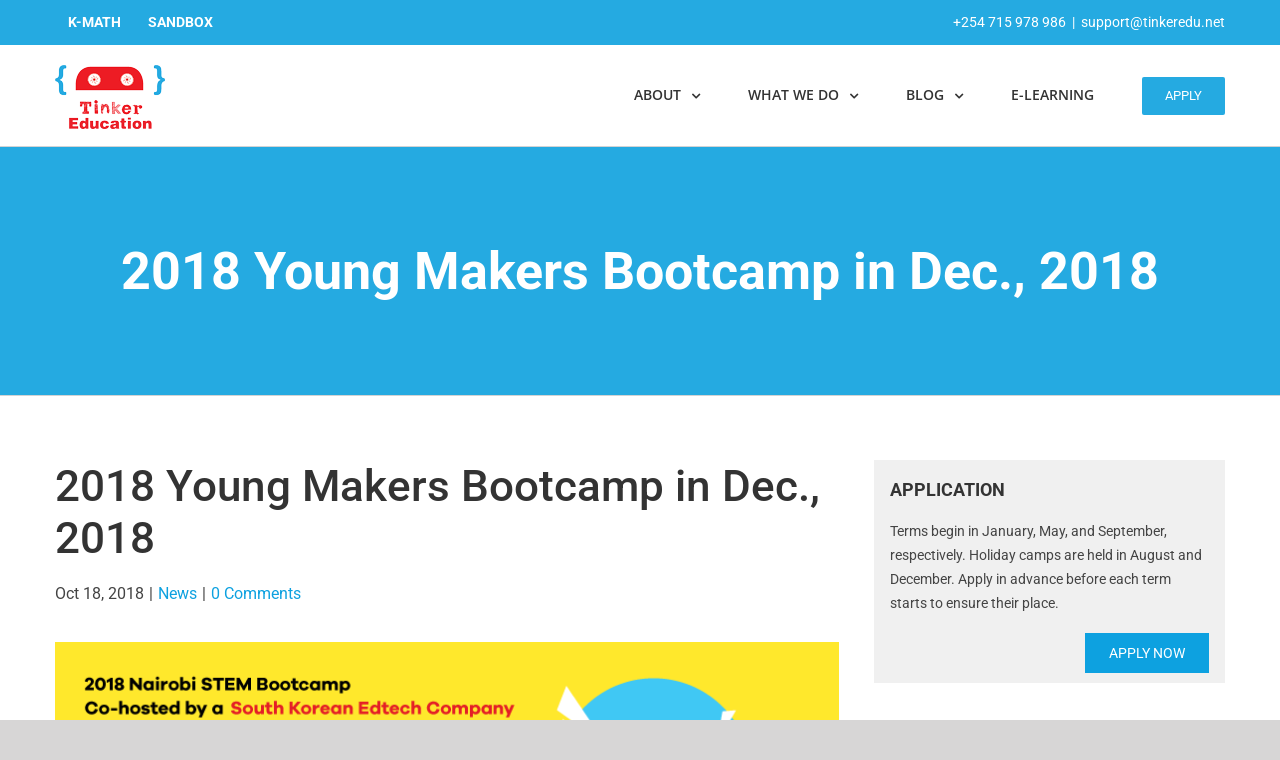

--- FILE ---
content_type: text/html; charset=utf-8
request_url: http://www.tinkeredu.net/2018-nairobi-stem-bootcamp-young-makers-camp-in-december-2018/
body_size: 12631
content:
<!DOCTYPE html>
<html class="" lang="en-US" prefix="og: http://ogp.me/ns# fb: http://ogp.me/ns/fb#">
<head>
	<meta http-equiv="X-UA-Compatible" content="IE=edge"/>
	<meta http-equiv="Content-Type" content="text/html; charset=utf-8"/>
	<meta name="viewport" content="width=device-width, initial-scale=1"/>
	<title>2018 Young Makers Bootcamp in Dec., 2018 &#8211; Tinker Education</title>
<link rel='dns-prefetch' href='//s.w.org'/>
<link rel="alternate" type="application/rss+xml" title="Tinker Education &raquo; Feed" href="http://www.tinkeredu.net/feed/"/>
<link rel="alternate" type="application/rss+xml" title="Tinker Education &raquo; Comments Feed" href="http://www.tinkeredu.net/comments/feed/"/>
					<link rel="shortcut icon" href="http://www.tinkeredu.net/wp-content/uploads/2018/07/favicon.png" type="image/x-icon"/>
		
		
		
		
				<link rel="alternate" type="application/rss+xml" title="Tinker Education &raquo; 2018 Young Makers Bootcamp in Dec., 2018 Comments Feed" href="http://www.tinkeredu.net/2018-nairobi-stem-bootcamp-young-makers-camp-in-december-2018/feed/"/>

		<meta property="og:title" content="2018 Young Makers Bootcamp in Dec., 2018"/>
		<meta property="og:type" content="article"/>
		<meta property="og:url" content="http://www.tinkeredu.net/2018-nairobi-stem-bootcamp-young-makers-camp-in-december-2018/"/>
		<meta property="og:site_name" content="Tinker Education"/>
		<meta property="og:description" content="2018 Nairobi STEM Bootcamp: Young Makers Camp
The Young Makers Bootcamp is co-hosted by Tinker Education and its HQ, the South Korean edTech company (EMCAST) for the best-ever STEM camp in Kenya.

Do you have children aged from 5 to 17 years old?
Do you want to develop your child’s STEM competencies during holidays?

Pick the Date"/>

									<meta property="og:image" content="http://www.tinkeredu.net/wp-content/uploads/2018/10/tinker_thumnail.png"/>
									<script type="text/javascript">window._wpemojiSettings={"baseUrl":"https:\/\/s.w.org\/images\/core\/emoji\/13.0.1\/72x72\/","ext":".png","svgUrl":"https:\/\/s.w.org\/images\/core\/emoji\/13.0.1\/svg\/","svgExt":".svg","source":{"concatemoji":"http:\/\/www.tinkeredu.net\/wp-includes\/js\/wp-emoji-release.min.js?ver=5.6.16"}};!function(e,a,t){var n,r,o,i=a.createElement("canvas"),p=i.getContext&&i.getContext("2d");function s(e,t){var a=String.fromCharCode;p.clearRect(0,0,i.width,i.height),p.fillText(a.apply(this,e),0,0);e=i.toDataURL();return p.clearRect(0,0,i.width,i.height),p.fillText(a.apply(this,t),0,0),e===i.toDataURL()}function c(e){var t=a.createElement("script");t.src=e,t.defer=t.type="text/javascript",a.getElementsByTagName("head")[0].appendChild(t)}for(o=Array("flag","emoji"),t.supports={everything:!0,everythingExceptFlag:!0},r=0;r<o.length;r++)t.supports[o[r]]=function(e){if(!p||!p.fillText)return!1;switch(p.textBaseline="top",p.font="600 32px Arial",e){case"flag":return s([127987,65039,8205,9895,65039],[127987,65039,8203,9895,65039])?!1:!s([55356,56826,55356,56819],[55356,56826,8203,55356,56819])&&!s([55356,57332,56128,56423,56128,56418,56128,56421,56128,56430,56128,56423,56128,56447],[55356,57332,8203,56128,56423,8203,56128,56418,8203,56128,56421,8203,56128,56430,8203,56128,56423,8203,56128,56447]);case"emoji":return!s([55357,56424,8205,55356,57212],[55357,56424,8203,55356,57212])}return!1}(o[r]),t.supports.everything=t.supports.everything&&t.supports[o[r]],"flag"!==o[r]&&(t.supports.everythingExceptFlag=t.supports.everythingExceptFlag&&t.supports[o[r]]);t.supports.everythingExceptFlag=t.supports.everythingExceptFlag&&!t.supports.flag,t.DOMReady=!1,t.readyCallback=function(){t.DOMReady=!0},t.supports.everything||(n=function(){t.readyCallback()},a.addEventListener?(a.addEventListener("DOMContentLoaded",n,!1),e.addEventListener("load",n,!1)):(e.attachEvent("onload",n),a.attachEvent("onreadystatechange",function(){"complete"===a.readyState&&t.readyCallback()})),(n=t.source||{}).concatemoji?c(n.concatemoji):n.wpemoji&&n.twemoji&&(c(n.twemoji),c(n.wpemoji)))}(window,document,window._wpemojiSettings);</script>
		<style type="text/css">img.wp-smiley,img.emoji{display:inline!important;border:none!important;box-shadow:none!important;height:1em!important;width:1em!important;margin:0 .07em!important;vertical-align:-.1em!important;background:none!important;padding:0!important}</style>
	<link rel='stylesheet' id='wp-block-library-css' href='http://www.tinkeredu.net/wp-includes/css/dist/block-library/style.min.css?ver=5.6.16' type='text/css' media='all'/>
<link rel='stylesheet' id='contact-form-7-css' href='http://www.tinkeredu.net/wp-content/plugins/contact-form-7/includes/css/styles.css?ver=5.3.2' type='text/css' media='all'/>
<link rel='stylesheet' id='rs-plugin-settings-css' href='http://www.tinkeredu.net/wp-content/plugins/revslider/public/assets/css/settings.css?ver=5.4.8' type='text/css' media='all'/>
<style id='rs-plugin-settings-inline-css' type='text/css'>
#rs-demo-id {}
</style>
<link rel='stylesheet' id='avada-stylesheet-css' href='http://www.tinkeredu.net/wp-content/themes/Avada/assets/css/style.min.css?ver=5.5.2' type='text/css' media='all'/>
<link rel='stylesheet' id='child-style-css' href='http://www.tinkeredu.net/wp-content/themes/Avada-Child-Theme/style.css?ver=5.6.16' type='text/css' media='all'/>
<!--[if lte IE 9]>
<link rel='stylesheet' id='avada-IE-fontawesome-css'  href='http://www.tinkeredu.net/wp-content/themes/Avada/includes/lib/assets/fonts/fontawesome/font-awesome.min.css?ver=5.5.2' type='text/css' media='all' />
<![endif]-->
<!--[if IE]>
<link rel='stylesheet' id='avada-IE-css'  href='http://www.tinkeredu.net/wp-content/themes/Avada/assets/css/ie.min.css?ver=5.5.2' type='text/css' media='all' />
<![endif]-->
<link rel='stylesheet' id='fusion-dynamic-css-css' href='http://www.tinkeredu.net/wp-content/uploads/fusion-styles/fusion-9817.min.css?timestamp=1767585066&#038;ver=5.6.16' type='text/css' media='all'/>
<script type='text/javascript' src='http://www.tinkeredu.net/wp-includes/js/jquery/jquery.min.js?ver=3.5.1' id='jquery-core-js'></script>
<script type='text/javascript' src='http://www.tinkeredu.net/wp-includes/js/jquery/jquery-migrate.min.js?ver=3.3.2' id='jquery-migrate-js'></script>
<script type='text/javascript' src='http://www.tinkeredu.net/wp-content/plugins/revslider/public/assets/js/jquery.themepunch.tools.min.js?ver=5.4.8' id='tp-tools-js'></script>
<script type='text/javascript' src='http://www.tinkeredu.net/wp-content/plugins/revslider/public/assets/js/jquery.themepunch.revolution.min.js?ver=5.4.8' id='revmin-js'></script>
<link rel="https://api.w.org/" href="http://www.tinkeredu.net/wp-json/"/><link rel="alternate" type="application/json" href="http://www.tinkeredu.net/wp-json/wp/v2/posts/9817"/><link rel="EditURI" type="application/rsd+xml" title="RSD" href="http://www.tinkeredu.net/xmlrpc.php?rsd"/>
<link rel="wlwmanifest" type="application/wlwmanifest+xml" href="http://www.tinkeredu.net/wp-includes/wlwmanifest.xml"/> 
<meta name="generator" content="WordPress 5.6.16"/>
<link rel="canonical" href="http://www.tinkeredu.net/2018-nairobi-stem-bootcamp-young-makers-camp-in-december-2018/"/>
<link rel='shortlink' href='http://www.tinkeredu.net/?p=9817'/>
<link rel="alternate" type="application/json+oembed" href="http://www.tinkeredu.net/wp-json/oembed/1.0/embed?url=http%3A%2F%2Fwww.tinkeredu.net%2F2018-nairobi-stem-bootcamp-young-makers-camp-in-december-2018%2F"/>
<link rel="alternate" type="text/xml+oembed" href="http://www.tinkeredu.net/wp-json/oembed/1.0/embed?url=http%3A%2F%2Fwww.tinkeredu.net%2F2018-nairobi-stem-bootcamp-young-makers-camp-in-december-2018%2F&#038;format=xml"/>
<meta name="generator" content="Powered by Slider Revolution 5.4.8 - responsive, Mobile-Friendly Slider Plugin for WordPress with comfortable drag and drop interface."/>
		<script type="text/javascript">function setREVStartSize(e){try{e.c=jQuery(e.c);var i=jQuery(window).width(),t=9999,r=0,n=0,l=0,f=0,s=0,h=0;if(e.responsiveLevels&&(jQuery.each(e.responsiveLevels,function(e,f){f>i&&(t=r=f,l=e),i>f&&f>r&&(r=f,n=e)}),t>r&&(l=n)),f=e.gridheight[l]||e.gridheight[0]||e.gridheight,s=e.gridwidth[l]||e.gridwidth[0]||e.gridwidth,h=i/s,h=h>1?1:h,f=Math.round(h*f),"fullscreen"==e.sliderLayout){var u=(e.c.width(),jQuery(window).height());if(void 0!=e.fullScreenOffsetContainer){var c=e.fullScreenOffsetContainer.split(",");if(c)jQuery.each(c,function(e,i){u=jQuery(i).length>0?u-jQuery(i).outerHeight(!0):u}),e.fullScreenOffset.split("%").length>1&&void 0!=e.fullScreenOffset&&e.fullScreenOffset.length>0?u-=jQuery(window).height()*parseInt(e.fullScreenOffset,0)/100:void 0!=e.fullScreenOffset&&e.fullScreenOffset.length>0&&(u-=parseInt(e.fullScreenOffset,0))}f=u}else void 0!=e.minHeight&&f<e.minHeight&&(f=e.minHeight);e.c.closest(".rev_slider_wrapper").css({height:f})}catch(d){console.log("Failure at Presize of Slider:"+d)}};</script>

		
	<script type="text/javascript">var doc=document.documentElement;doc.setAttribute('data-useragent',navigator.userAgent);</script>

	<!-- Global site tag (gtag.js) - Google Analytics -->
<script async src="https://www.googletagmanager.com/gtag/js?id=UA-162547494-1"></script>
<script>window.dataLayer=window.dataLayer||[];function gtag(){dataLayer.push(arguments);}
gtag('js',new Date());gtag('config','UA-162547494-1');</script>	
	<!-- Google Tag Manager -->
<script>(function(w,d,s,l,i){w[l]=w[l]||[];w[l].push({'gtm.start':new Date().getTime(),event:'gtm.js'});var f=d.getElementsByTagName(s)[0],j=d.createElement(s),dl=l!='dataLayer'?'&l='+l:'';j.async=true;j.src='https://www.googletagmanager.com/gtm.js?id='+i+dl;f.parentNode.insertBefore(j,f);})(window,document,'script','dataLayer','GTM-W9H7ZQR');</script>
<!-- End Google Tag Manager -->
	
</head>

<body class="post-template-default single single-post postid-9817 single-format-standard fusion-image-hovers fusion-body ltr fusion-sticky-header no-tablet-sticky-header no-mobile-sticky-header no-mobile-slidingbar no-mobile-totop mobile-logo-pos-left layout-wide-mode has-sidebar fusion-top-header menu-text-align-center mobile-menu-design-modern fusion-show-pagination-text fusion-header-layout-v3 avada-responsive avada-footer-fx-none fusion-search-form-classic fusion-avatar-square">
	
	<!-- Google Tag Manager (noscript) -->
<noscript><iframe src="https://www.googletagmanager.com/ns.html?id=GTM-W9H7ZQR" height="0" width="0" style="display:none;visibility:hidden"></iframe></noscript>
<!-- End Google Tag Manager (noscript) -->
		
	<a class="skip-link screen-reader-text" href="#content">Skip to content</a>
				<div id="wrapper" class="">
		<div id="home" style="position:relative;top:-1px;"></div>
		
			<header class="fusion-header-wrapper">
				<div class="fusion-header-v3 fusion-logo-left fusion-sticky-menu- fusion-sticky-logo- fusion-mobile-logo-1  fusion-mobile-menu-design-modern">
					
<div class="fusion-secondary-header">
	<div class="fusion-row">
					<div class="fusion-alignleft">
				<nav class="fusion-secondary-menu" role="navigation" aria-label="Secondary Menu"><ul role="menubar" id="menu-top-menu" class="menu"><li role="menuitem" id="menu-item-8" class="menu-item menu-item-type-custom menu-item-object-custom menu-item-8"><a target="_blank" rel="noopener noreferrer" href="http://kmath.tinkeredu.net/" class="fusion-bar-highlight"><span class="menu-text">K-MATH</span></a></li><li role="menuitem" id="menu-item-9" class="menu-item menu-item-type-custom menu-item-object-custom menu-item-9"><a href="#" class="fusion-bar-highlight"><span class="menu-text">SANDBOX</span></a></li><li role="menuitem" id="menu-item-9015" class="mobileonly btn-white menu-item menu-item-type-custom menu-item-object-custom menu-item-9015" data-classes="mobileonly"><a href="https://docs.google.com/forms/d/1RNqj322Xg6cTV7iG5XlfPumLUlGTu_8EteOOcamXi30/edit" class="fusion-bar-highlight"><span class="menu-text">APPLY</span></a></li></ul></nav><nav class="fusion-mobile-nav-holder fusion-mobile-menu-text-align-left"></nav>			</div>
							<div class="fusion-alignright">
				<div class="fusion-contact-info">+254 715 978 986<span class="fusion-header-separator">|</span><a href="mailto:&#115;&#117;p&#112;&#111;&#114;t&#64;&#116;in&#107;eredu.net">&#115;&#117;p&#112;&#111;&#114;t&#64;&#116;in&#107;eredu.net</a></div>			</div>
			</div>
</div>
<div class="fusion-header-sticky-height"></div>
<div class="fusion-header">
	<div class="fusion-row">
					<div class="fusion-logo" data-margin-top="20px" data-margin-bottom="16px" data-margin-left="0px" data-margin-right="0px">
			<a class="fusion-logo-link" href="http://www.tinkeredu.net/">

						<!-- standard logo -->
			<img src="http://www.tinkeredu.net/wp-content/uploads/2018/06/tinker_logo_final-1-1.png" srcset="http://www.tinkeredu.net/wp-content/uploads/2018/06/tinker_logo_final-1-1.png 1x" width="110" height="64" alt="Tinker Education Logo" retina_logo_url="" class="fusion-standard-logo"/>

							<!-- mobile logo -->
				<img src="http://www.tinkeredu.net/wp-content/uploads/2018/06/tinker_small-1.png" srcset="http://www.tinkeredu.net/wp-content/uploads/2018/06/tinker_small-1.png 1x" width="89" height="52" alt="Tinker Education Logo" retina_logo_url="" class="fusion-mobile-logo"/>
			
					</a>
		</div>		<nav class="fusion-main-menu" aria-label="Main Menu"><ul role="menubar" id="menu-main-nav" class="fusion-menu"><li role="menuitem" id="menu-item-99" class="menu-item menu-item-type-post_type menu-item-object-page menu-item-has-children menu-item-99 fusion-dropdown-menu"><a href="http://www.tinkeredu.net/about/who-we-are/" class="fusion-bar-highlight"><span class="menu-text">ABOUT</span> <span class="fusion-caret"><i class="fusion-dropdown-indicator"></i></span></a><ul role="menu" class="sub-menu"><li role="menuitem" id="menu-item-98" class="menu-item menu-item-type-post_type menu-item-object-page menu-item-98 fusion-dropdown-submenu"><a href="http://www.tinkeredu.net/about/who-we-are/" class="fusion-bar-highlight"><span>Who We Are</span></a></li><li role="menuitem" id="menu-item-106" class="menu-item menu-item-type-post_type menu-item-object-page menu-item-106 fusion-dropdown-submenu"><a href="http://www.tinkeredu.net/about/our-team/" class="fusion-bar-highlight"><span>Our Team</span></a></li><li role="menuitem" id="menu-item-103" class="menu-item menu-item-type-post_type menu-item-object-page menu-item-103 fusion-dropdown-submenu"><a href="http://www.tinkeredu.net/about/contact-us/" class="fusion-bar-highlight"><span>Contact Us</span></a></li><li role="menuitem" id="menu-item-104" class="menu-item menu-item-type-post_type menu-item-object-page menu-item-104 fusion-dropdown-submenu"><a href="http://www.tinkeredu.net/about/faqs/" class="fusion-bar-highlight"><span>FAQs</span></a></li></ul></li><li role="menuitem" id="menu-item-9032" class="menu-item menu-item-type-post_type menu-item-object-page menu-item-has-children menu-item-9032 fusion-dropdown-menu"><a href="http://www.tinkeredu.net/what-we-do/core-value/" class="fusion-bar-highlight"><span class="menu-text">WHAT WE DO</span> <span class="fusion-caret"><i class="fusion-dropdown-indicator"></i></span></a><ul role="menu" class="sub-menu"><li role="menuitem" id="menu-item-9033" class="menu-item menu-item-type-post_type menu-item-object-page menu-item-9033 fusion-dropdown-submenu"><a href="http://www.tinkeredu.net/what-we-do/core-value/" class="fusion-bar-highlight"><span>Core Value</span></a></li><li role="menuitem" id="menu-item-9034" class="menu-item menu-item-type-post_type menu-item-object-page menu-item-9034 fusion-dropdown-submenu"><a href="http://www.tinkeredu.net/what-we-do/learning-path/" class="fusion-bar-highlight"><span>Learning Path</span></a></li><li role="menuitem" id="menu-item-110" class="menu-item menu-item-type-post_type menu-item-object-page menu-item-110 fusion-dropdown-submenu"><a href="http://www.tinkeredu.net/what-we-do/personalized-learning/" class="fusion-bar-highlight"><span>Personalized Learning</span></a></li><li role="menuitem" id="menu-item-8675" class="menu-item menu-item-type-post_type menu-item-object-page menu-item-8675 fusion-dropdown-submenu"><a href="http://www.tinkeredu.net/what-we-do/class-schedule/" class="fusion-bar-highlight"><span>Class Schedule</span></a></li></ul></li><li role="menuitem" id="menu-item-8906" class="menu-item menu-item-type-taxonomy menu-item-object-category menu-item-has-children menu-item-8906 fusion-dropdown-menu"><a href="http://www.tinkeredu.net/category/tinker-stories/" class="fusion-bar-highlight"><span class="menu-text">Blog</span> <span class="fusion-caret"><i class="fusion-dropdown-indicator"></i></span></a><ul role="menu" class="sub-menu"><li role="menuitem" id="menu-item-9151" class="menu-item menu-item-type-post_type menu-item-object-page menu-item-9151 fusion-dropdown-submenu"><a href="http://www.tinkeredu.net/blog/tinker-stories/" class="fusion-bar-highlight"><span>Tinker Stories</span></a></li><li role="menuitem" id="menu-item-9150" class="menu-item menu-item-type-post_type menu-item-object-page menu-item-9150 fusion-dropdown-submenu"><a href="http://www.tinkeredu.net/blog/news/" class="fusion-bar-highlight"><span>News &#038; Media</span></a></li></ul></li><li role="menuitem" id="menu-item-8406" class="menu-item menu-item-type-custom menu-item-object-custom menu-item-8406"><a target="_blank" rel="noopener noreferrer" href="http://clp.tinkeredu.net/" class="fusion-bar-highlight"><span class="menu-text">E-LEARNING</span></a></li><li role="menuitem" id="menu-item-7" class="menu-item menu-item-type-custom menu-item-object-custom menu-item-7 fusion-menu-item-button"><a target="_blank" rel="noopener noreferrer" href="https://docs.google.com/forms/d/1RNqj322Xg6cTV7iG5XlfPumLUlGTu_8EteOOcamXi30/edit" class="fusion-bar-highlight"><span class="menu-text fusion-button button-default button-medium">APPLY</span></a></li></ul></nav>		<div class="fusion-mobile-menu-icons">
							<a href="#" class="fusion-icon fusion-icon-bars" aria-label="Toggle mobile menu"></a>
		
		
		
			</div>

<nav class="fusion-mobile-nav-holder fusion-mobile-menu-text-align-left"></nav>

			</div>
</div>
				</div>
				<div class="fusion-clearfix"></div>
			</header>
					
		
		<div id="sliders-container">
					</div>
				
		
					<div class="fusion-page-title-bar fusion-page-title-bar-none fusion-page-title-bar-center">
	<div class="fusion-page-title-row">
		<div class="fusion-page-title-wrapper">
			<div class="fusion-page-title-captions">

																			<h1 class="entry-title">2018 Young Makers Bootcamp in Dec., 2018</h1>

									
													
			</div>

			
		</div>
	</div>
</div>
		
		
						<main id="main" role="main" class="clearfix " style="">
			<div class="fusion-row" style="">

<section id="content" style="float: left;">
		
					<article id="post-9817" class="post post-9817 type-post status-publish format-standard has-post-thumbnail hentry category-news">
															<div class="fusion-post-title-meta-wrap">
												<h2 class="entry-title fusion-post-title">2018 Young Makers Bootcamp in Dec., 2018</h2>									<div class="fusion-meta-info"><div class="fusion-meta-info-wrapper">
	
			<span class="vcard rich-snippet-hidden">
			<span class="fn">
				<a href="http://www.tinkeredu.net/author/emcast/" title="Posts by emcast" rel="author">emcast</a>			</span>
		</span>
	
	

	
	
			<span class="updated rich-snippet-hidden">
			2018-10-19T10:51:24+09:00		</span>
	
<span>Oct 18, 2018</span><span class="fusion-inline-sep">|</span><a href="http://www.tinkeredu.net/category/news/" rel="category tag">News</a><span class="fusion-inline-sep">|</span><span class="fusion-comments"><a href="http://www.tinkeredu.net/2018-nairobi-stem-bootcamp-young-makers-camp-in-december-2018/#respond">0 Comments</a></span></div></div>					</div>
							
																													<div class="fusion-flexslider flexslider fusion-flexslider-loading post-slideshow fusion-post-slideshow">
							<ul class="slides">
																																												<li>
																							<a href="http://www.tinkeredu.net/wp-content/uploads/2018/10/tinker_thumnail.png" data-rel="iLightbox[gallery9817]" title="" data-title="tinker_thumnail" data-caption="" aria-label="tinker_thumnail">
													<span class="screen-reader-text">View Larger Image</span>
													<img width="788" height="522" src="http://www.tinkeredu.net/wp-content/uploads/2018/10/tinker_thumnail.png" class="attachment-full size-full wp-post-image" alt="" loading="lazy" srcset="http://www.tinkeredu.net/wp-content/uploads/2018/10/tinker_thumnail-200x132.png 200w, http://www.tinkeredu.net/wp-content/uploads/2018/10/tinker_thumnail-400x265.png 400w, http://www.tinkeredu.net/wp-content/uploads/2018/10/tinker_thumnail-600x397.png 600w, http://www.tinkeredu.net/wp-content/uploads/2018/10/tinker_thumnail.png 788w" sizes="(max-width: 800px) 100vw, 788px"/>												</a>
																					</li>
																																																																																																																																																																																				</ul>
						</div>
																		
						<div class="post-content">
				<h3><span style="color: #0000ff;"><strong>2018 Nairobi STEM Bootcamp</strong><strong>: Young Makers Camp</strong></span></h3>
<p><strong>The Young Makers Bootcamp is co-hosted by Tinker Education and its HQ, the South Korean edTech company (EMCAST) for the best-ever STEM camp in Kenya.</strong></p>
<p>Do you have children aged from 5 to 17 years old?<br/>
Do you want to develop your child’s STEM competencies during holidays?</p>
<p><strong>Pick the Date &amp; Register Now!!</strong><br/>
<strong>(1st) 3-7 December, 2018</strong><br/>
or<strong> (2nd) 10-14 December, 2018</strong></p>
<p>Register either at <a href="https://goo.gl/forms/aZDwCCYDdhnTBYKL2?fbclid=IwAR3eUngNwevnt8J41SS5v9ZrgcYHFhS_zdGH_1i6msfFGtIIeGTMXTVDJl4" target="_blank" rel="noopener nofollow" data-ft="{&quot;tn&quot;:&quot;-U&quot;}" data-lynx-mode="async" data-lynx-uri="https://l.facebook.com/l.php?u=https%3A%2F%2Fgoo.gl%2Fforms%2FaZDwCCYDdhnTBYKL2%3Ffbclid%3DIwAR3eUngNwevnt8J41SS5v9ZrgcYHFhS_zdGH_1i6msfFGtIIeGTMXTVDJl4&amp;h=[base64]">https://goo.gl/forms/aZDwCCYDdhnTBYKL2,</a><br/>
or <strong>click &#8216;<span style="color: #3366ff;">Apply</span>&#8216; on the top of this page</strong>.</p>
<p>Inquire at support@tinkeredu.net or 0715 978 986.</p>
<p><em>**10% deposit is required to secure your seat! </em></p>
<p>&nbsp;</p>
<p><img loading="lazy" class="alignnone wp-image-9819 size-1200" src="http://www.tinkeredu.net/wp-content/uploads/2018/10/로봇캠프포스터_web-1200x1699.jpg" alt="" width="1200" height="1699" srcset="http://www.tinkeredu.net/wp-content/uploads/2018/10/로봇캠프포스터_web-200x283.jpg 200w, http://www.tinkeredu.net/wp-content/uploads/2018/10/로봇캠프포스터_web-212x300.jpg 212w, http://www.tinkeredu.net/wp-content/uploads/2018/10/로봇캠프포스터_web-400x566.jpg 400w, http://www.tinkeredu.net/wp-content/uploads/2018/10/로봇캠프포스터_web-600x850.jpg 600w, http://www.tinkeredu.net/wp-content/uploads/2018/10/로봇캠프포스터_web-723x1024.jpg 723w, http://www.tinkeredu.net/wp-content/uploads/2018/10/로봇캠프포스터_web-768x1087.jpg 768w, http://www.tinkeredu.net/wp-content/uploads/2018/10/로봇캠프포스터_web-800x1133.jpg 800w, http://www.tinkeredu.net/wp-content/uploads/2018/10/로봇캠프포스터_web-1200x1699.jpg 1200w" sizes="(max-width: 1200px) 100vw, 1200px"/></p>
							</div>

																<div class="fusion-sharing-box fusion-single-sharing-box share-box">
		<h4></h4>
		<div class="fusion-social-networks"><div class="fusion-social-networks-wrapper"><a class="fusion-social-network-icon fusion-tooltip fusion-facebook fusion-icon-facebook" style="color:#bebdbd;" href="https://www.facebook.com/sharer.php?u=http%3A%2F%2Fwww.tinkeredu.net%2F2018-nairobi-stem-bootcamp-young-makers-camp-in-december-2018%2F&amp;t=2018%20Young%20Makers%20Bootcamp%20in%20Dec.%2C%202018" target="_blank" data-placement="top" data-title="Facebook" data-toggle="tooltip" title="Facebook"><span class="screen-reader-text">Facebook</span></a><a class="fusion-social-network-icon fusion-tooltip fusion-twitter fusion-icon-twitter" style="color:#bebdbd;" href="https://twitter.com/share?text=2018%20Young%20Makers%20Bootcamp%20in%20Dec.%2C%202018&amp;url=http%3A%2F%2Fwww.tinkeredu.net%2F2018-nairobi-stem-bootcamp-young-makers-camp-in-december-2018%2F" target="_blank" rel="noopener noreferrer" data-placement="top" data-title="Twitter" data-toggle="tooltip" title="Twitter"><span class="screen-reader-text">Twitter</span></a><a class="fusion-social-network-icon fusion-tooltip fusion-linkedin fusion-icon-linkedin" style="color:#bebdbd;" href="https://www.linkedin.com/shareArticle?mini=true&amp;url=http://www.tinkeredu.net/2018-nairobi-stem-bootcamp-young-makers-camp-in-december-2018/&amp;title=2018%20Young%20Makers%20Bootcamp%20in%20Dec.%2C%202018&amp;summary=2018%20Nairobi%20STEM%20Bootcamp%3A%20Young%20Makers%20Camp%0D%0AThe%20Young%20Makers%20Bootcamp%20is%20co-hosted%20by%20Tinker%20Education%20and%20its%20HQ%2C%20the%20South%20Korean%20edTech%20company%20%28EMCAST%29%20for%20the%20best-ever%20STEM%20camp%20in%20Kenya.%0D%0A%0D%0ADo%20you%20have%20children%20aged%20from%205%20to%2017%20years%20old%3F%0D%0ADo%20yo" target="_blank" rel="noopener noreferrer" data-placement="top" data-title="Linkedin" data-toggle="tooltip" title="Linkedin"><span class="screen-reader-text">Linkedin</span></a><a class="fusion-social-network-icon fusion-tooltip fusion-mail fusion-icon-mail fusion-last-social-icon" style="color:#bebdbd;" href="mailto:?subject=2018%20Young%20Makers%20Bootcamp%20in%20Dec.%2C%202018&amp;body=http://www.tinkeredu.net/2018-nairobi-stem-bootcamp-young-makers-camp-in-december-2018/" target="_self" rel="noopener noreferrer" data-placement="top" data-title="Email" data-toggle="tooltip" title="Email"><span class="screen-reader-text">Email</span></a><div class="fusion-clearfix"></div></div></div>	</div>
													
																		



	
		<div id="respond" class="comment-respond">
		<h3 id="reply-title" class="comment-reply-title">Leave A Comment <small><a rel="nofollow" id="cancel-comment-reply-link" href="/2018-nairobi-stem-bootcamp-young-makers-camp-in-december-2018/#respond" style="display:none;">Cancel reply</a></small></h3><form action="http://www.tinkeredu.net/wp-comments-post.php" method="post" id="commentform" class="comment-form"><div id="comment-textarea"><label class="screen-reader-text" for="comment">Comment</label><textarea name="comment" id="comment" cols="45" rows="8" aria-required="true" required="required" tabindex="0" class="textarea-comment" placeholder="Comment..."></textarea></div><div id="comment-input"><input id="author" name="author" type="text" value="" placeholder="Name (required)" size="30" aria-required='true' required='required' aria-label="Name"/>
<input id="email" name="email" type="email" value="" placeholder="Email (required)" size="30" aria-required='true' required='required' aria-label="Email"/>
<input id="url" name="url" type="url" value="" placeholder="Website" size="30" aria-label="URL"/></div>
<p class="comment-form-cookies-consent"><input id="wp-comment-cookies-consent" name="wp-comment-cookies-consent" type="checkbox" value="yes"/><label for="wp-comment-cookies-consent">Save my name, email, and website in this browser for the next time I comment.</label></p>
<p class="form-submit"><input name="submit" type="submit" id="comment-submit" class="fusion-button fusion-button-default fusion-button-default-size" value="Post Comment"/> <input type='hidden' name='comment_post_ID' value='9817' id='comment_post_ID'/>
<input type='hidden' name='comment_parent' id='comment_parent' value='0'/>
</p><input type="hidden" id="ak_js" name="ak_js" value="194"/><textarea name="ak_hp_textarea" cols="45" rows="8" maxlength="100" style="display: none !important;"></textarea></form>	</div><!-- #respond -->
	
													</article>
		</section>
<aside id="sidebar" role="complementary" class="sidebar fusion-widget-area fusion-content-widget-area fusion-sidebar-right fusion-blogsinglepost" style="float: right;">
											
					<div id="custom_html-3" class="widget_text widget widget_custom_html" style="padding: 16px;background-color: #f0f0f0;"><div class="heading"><h4 class="widget-title">APPLICATION</h4></div><div class="textwidget custom-html-widget"><p style="font-size:14px;margin-bottom:24px">
	Terms begin in January, May, and September, respectively. Holiday camps are held in August and December. Apply in advance before each term starts to ensure their place. 
</p>
<p style="text-align:right;margin:0;">
<a class="btn-sidebar" href="https://docs.google.com/forms/d/1RNqj322Xg6cTV7iG5XlfPumLUlGTu_8EteOOcamXi30/viewform?edit_requested=true" target="_blank" rel="noopener">APPLY NOW</a>
</p>
</div></div><div id="custom_html-4" class="widget_text widget widget_custom_html" style="padding: 16px;background-color: #f0f0f0;"><div class="heading"><h4 class="widget-title">SUBSCRIBE</h4></div><div class="textwidget custom-html-widget"><p style="font-size:14px; margin-bottom:24px">
Get regular updates and discover how the global education changes and be part of it with Tinker Education.
</p>
<p style="text-align:right;margin:0;">
<a class="btn-sidebar" href="http://tinkeredu.net/subscribe/" target="_blank" rel="noopener">SUBSCRIBE
</a>
</p></div></div>			</aside>
					
				</div>  <!-- fusion-row -->
			</main>  <!-- #main -->
			
			
			
										
				<div class="fusion-footer">
						
	<footer role="contentinfo" class="fusion-footer-widget-area fusion-widget-area">
		<div class="fusion-row">
			<div class="fusion-columns fusion-columns-4 fusion-widget-area">
				
																									<div class="fusion-column col-lg-3 col-md-3 col-sm-3">
							<section id="custom_html-2" class="widget_text fusion-footer-widget-column widget widget_custom_html"><div class="textwidget custom-html-widget"><p style="margin-bottom:24px; margin-top:0;">
<img src="http://tinkeredu.net/wp-content/uploads/2018/07/t_1.png">
</p>
<p>
	+254 715 978986
<br>
	<a href="mailto:support@tinkeredu.net">support@tinkeredu.net</a>
</p>
</div><div style="clear:both;"></div></section><section id="social_links-widget-2" class="fusion-footer-widget-column widget social_links">
		<div class="fusion-social-networks">

			<div class="fusion-social-networks-wrapper">
								
																																																							<a class="fusion-social-network-icon fusion-tooltip fusion-facebook fusion-icon-facebook" href="https://www.facebook.com/TinkerEducation/" data-placement="top" data-title="Facebook" data-toggle="tooltip" data-original-title="" title="Facebook" aria-label="Facebook" rel="" target="_self" style="font-size:16px;color:#bebdbd;"></a>
											
										
																																																							<a class="fusion-social-network-icon fusion-tooltip fusion-twitter fusion-icon-twitter" href="https://twitter.com/tinkereducation" data-placement="top" data-title="Twitter" data-toggle="tooltip" data-original-title="" title="Twitter" aria-label="Twitter" rel="" target="_self" style="font-size:16px;color:#bebdbd;"></a>
											
										
																																																							<a class="fusion-social-network-icon fusion-tooltip fusion-instagram fusion-icon-instagram" href="https://www.instagram.com/tinkereducation/" data-placement="top" data-title="Instagram" data-toggle="tooltip" data-original-title="" title="Instagram" aria-label="Instagram" rel="" target="_self" style="font-size:16px;color:#bebdbd;"></a>
											
										
				
			</div>
		</div>

		<div style="clear:both;"></div></section>																					</div>
																										<div class="fusion-column col-lg-3 col-md-3 col-sm-3">
							<section id="nav_menu-5" class="fusion-footer-widget-column widget widget_nav_menu"><div class="menu-mobile-footer-container"><ul id="menu-mobile-footer" class="menu"><li id="menu-item-9234" class="menu-item menu-item-type-post_type menu-item-object-page menu-item-9234"><a href="http://www.tinkeredu.net/about/who-we-are/">ABOUT</a></li>
<li id="menu-item-9235" class="menu-item menu-item-type-post_type menu-item-object-page menu-item-9235"><a href="http://www.tinkeredu.net/what-we-do/core-value/">WHAT WE DO</a></li>
<li id="menu-item-9236" class="menu-item menu-item-type-post_type menu-item-object-page menu-item-9236"><a href="http://www.tinkeredu.net/blog/tinker-stories/">BLOG</a></li>
</ul></div><div style="clear:both;"></div></section><section id="nav_menu-2" class="fusion-footer-widget-column widget widget_nav_menu"><h4 class="widget-title">About</h4><div class="menu-footer-menu-about-container"><ul id="menu-footer-menu-about" class="menu"><li id="menu-item-8522" class="menu-item menu-item-type-post_type menu-item-object-page menu-item-8522"><a href="http://www.tinkeredu.net/about/who-we-are/">Who We Are</a></li>
<li id="menu-item-8520" class="menu-item menu-item-type-post_type menu-item-object-page menu-item-8520"><a href="http://www.tinkeredu.net/about/our-team/">Our Team</a></li>
<li id="menu-item-8519" class="menu-item menu-item-type-post_type menu-item-object-page menu-item-8519"><a href="http://www.tinkeredu.net/about/contact-us/">Contact Us</a></li>
<li id="menu-item-8518" class="menu-item menu-item-type-post_type menu-item-object-page menu-item-8518"><a href="http://www.tinkeredu.net/about/faqs/">FAQs</a></li>
</ul></div><div style="clear:both;"></div></section>																					</div>
																										<div class="fusion-column col-lg-3 col-md-3 col-sm-3">
							<section id="nav_menu-3" class="fusion-footer-widget-column widget widget_nav_menu"><h4 class="widget-title">What We do</h4><div class="menu-footer-menu-whatwedo-container"><ul id="menu-footer-menu-whatwedo" class="menu"><li id="menu-item-8525" class="menu-item menu-item-type-post_type menu-item-object-page menu-item-8525"><a href="http://www.tinkeredu.net/what-we-do/core-value/">Core Value</a></li>
<li id="menu-item-9052" class="menu-item menu-item-type-post_type menu-item-object-page menu-item-9052"><a href="http://www.tinkeredu.net/what-we-do/learning-path/">Learning Path</a></li>
<li id="menu-item-8524" class="menu-item menu-item-type-post_type menu-item-object-page menu-item-8524"><a href="http://www.tinkeredu.net/what-we-do/personalized-learning/">Personalized Learning</a></li>
<li id="menu-item-8909" class="menu-item menu-item-type-post_type menu-item-object-page menu-item-8909"><a href="http://www.tinkeredu.net/what-we-do/class-schedule/">Class Schedule</a></li>
</ul></div><div style="clear:both;"></div></section>																					</div>
																										<div class="fusion-column fusion-column-last col-lg-3 col-md-3 col-sm-3">
							<section id="nav_menu-7" class="fusion-footer-widget-column widget widget_nav_menu"><h4 class="widget-title">blog</h4><div class="menu-footer-menu-blog-container"><ul id="menu-footer-menu-blog" class="menu"><li id="menu-item-8908" class="menu-item menu-item-type-taxonomy menu-item-object-category menu-item-8908"><a href="http://www.tinkeredu.net/category/tinker-stories/">Tinker Stories</a></li>
<li id="menu-item-8907" class="menu-item menu-item-type-taxonomy menu-item-object-category current-post-ancestor current-menu-parent current-post-parent menu-item-8907"><a href="http://www.tinkeredu.net/category/news/">News</a></li>
</ul></div><div style="clear:both;"></div></section>																					</div>
																											
				<div class="fusion-clearfix"></div>
			</div> <!-- fusion-columns -->
		</div> <!-- fusion-row -->
	</footer> <!-- fusion-footer-widget-area -->

	
	<footer id="footer" class="fusion-footer-copyright-area fusion-footer-copyright-center">
		<div class="fusion-row">
			<div class="fusion-copyright-content">

				<div class="fusion-copyright-notice">
		<div>
		Copyright © 2018. Tinker Education Ltd. All rights reserved 

<ul class="terms">
<li><a href="http://tinkeredu.net/terms-of-use/">Terms of Use</a>
</li>
<li> | </li>
<li>
<a href="http://tinkeredu.net/privacy-policy/">Privacy Policy</a>
</li>
<li> | </li>
<li>
<a href="http://tinkeredu.net/children-privacy-policy/">Children's Privacy Policy</a>
</li>
</ul>	</div>
</div>
<div class="fusion-social-links-footer">
	</div>

			</div> <!-- fusion-fusion-copyright-content -->
		</div> <!-- fusion-row -->
	</footer> <!-- #footer -->
				</div> <!-- fusion-footer -->
			
								</div> <!-- wrapper -->

								<a class="fusion-one-page-text-link fusion-page-load-link"></a>

						<script type="text/javascript">jQuery(document).ready(function(){var ajaxurl='http://www.tinkeredu.net/wp-admin/admin-ajax.php';if(0<jQuery('.fusion-login-nonce').length){jQuery.get(ajaxurl,{'action':'fusion_login_nonce'},function(response){jQuery('.fusion-login-nonce').html(response);});}});</script>
				<script type='text/javascript' id='contact-form-7-js-extra'>//<![CDATA[
var wpcf7={"apiSettings":{"root":"http:\/\/www.tinkeredu.net\/wp-json\/contact-form-7\/v1","namespace":"contact-form-7\/v1"}};
//]]></script>
<script type='text/javascript' src='http://www.tinkeredu.net/wp-content/plugins/contact-form-7/includes/js/scripts.js?ver=5.3.2' id='contact-form-7-js'></script>
<!--[if IE 9]>
<script type='text/javascript' src='http://www.tinkeredu.net/wp-content/themes/Avada/includes/lib/assets/min/js/general/fusion-ie9.js?ver=1' id='fusion-ie9-js'></script>
<![endif]-->
<script type='text/javascript' src='http://www.tinkeredu.net/wp-includes/js/comment-reply.min.js?ver=5.6.16' id='comment-reply-js'></script>
<script type='text/javascript' src='http://www.tinkeredu.net/wp-content/themes/Avada/includes/lib/assets/min/js/library/jquery.fitvids.js?ver=1.1' id='jquery-fitvids-js'></script>
<script type='text/javascript' id='fusion-video-general-js-extra'>//<![CDATA[
var fusionVideoGeneralVars={"status_vimeo":"1","status_yt":"1"};
//]]></script>
<script type='text/javascript' src='http://www.tinkeredu.net/wp-content/themes/Avada/includes/lib/assets/min/js/library/fusion-video-general.js?ver=1' id='fusion-video-general-js'></script>
<script type='text/javascript' id='jquery-lightbox-js-extra'>//<![CDATA[
var fusionLightboxVideoVars={"lightbox_video_width":"1280","lightbox_video_height":"720"};
//]]></script>
<script type='text/javascript' src='http://www.tinkeredu.net/wp-content/themes/Avada/includes/lib/assets/min/js/library/jquery.ilightbox.js?ver=2.2.3' id='jquery-lightbox-js'></script>
<script type='text/javascript' src='http://www.tinkeredu.net/wp-content/themes/Avada/includes/lib/assets/min/js/library/jquery.mousewheel.js?ver=3.0.6' id='jquery-mousewheel-js'></script>
<script type='text/javascript' id='fusion-lightbox-js-extra'>//<![CDATA[
var fusionLightboxVars={"status_lightbox":"1","lightbox_gallery":"1","lightbox_skin":"metro-white","lightbox_title":"1","lightbox_arrows":"1","lightbox_slideshow_speed":"5000","lightbox_autoplay":"","lightbox_opacity":"0.9","lightbox_desc":"1","lightbox_social":"1","lightbox_deeplinking":"1","lightbox_path":"vertical","lightbox_post_images":"1","lightbox_animation_speed":"Normal"};
//]]></script>
<script type='text/javascript' src='http://www.tinkeredu.net/wp-content/themes/Avada/includes/lib/assets/min/js/general/fusion-lightbox.js?ver=1' id='fusion-lightbox-js'></script>
<script type='text/javascript' src='http://www.tinkeredu.net/wp-content/themes/Avada/includes/lib/assets/min/js/library/imagesLoaded.js?ver=3.1.8' id='images-loaded-js'></script>
<script type='text/javascript' src='http://www.tinkeredu.net/wp-content/themes/Avada/includes/lib/assets/min/js/library/isotope.js?ver=3.0.4' id='isotope-js'></script>
<script type='text/javascript' src='http://www.tinkeredu.net/wp-content/themes/Avada/includes/lib/assets/min/js/library/packery.js?ver=2.0.0' id='packery-js'></script>
<script type='text/javascript' id='avada-portfolio-js-extra'>//<![CDATA[
var avadaPortfolioVars={"lightbox_behavior":"all","infinite_finished_msg":"<em>All items displayed.<\/em>","infinite_blog_text":"<em>Loading the next set of posts...<\/em>","content_break_point":"800"};
//]]></script>
<script type='text/javascript' src='http://www.tinkeredu.net/wp-content/plugins/fusion-core/js/min/avada-portfolio.js?ver=1' id='avada-portfolio-js'></script>
<script type='text/javascript' src='http://www.tinkeredu.net/wp-content/themes/Avada/includes/lib/assets/min/js/library/jquery.infinitescroll.js?ver=2.1' id='jquery-infinite-scroll-js'></script>
<script type='text/javascript' src='http://www.tinkeredu.net/wp-content/plugins/fusion-core/js/min/avada-faqs.js?ver=1' id='avada-faqs-js'></script>
<script type='text/javascript' src='http://www.tinkeredu.net/wp-content/themes/Avada/includes/lib/assets/min/js/library/bootstrap.collapse.js?ver=3.1.1' id='bootstrap-collapse-js'></script>
<script type='text/javascript' id='fusion-equal-heights-js-extra'>//<![CDATA[
var fusionEqualHeightVars={"content_break_point":"800"};
//]]></script>
<script type='text/javascript' src='http://www.tinkeredu.net/wp-content/themes/Avada/includes/lib/assets/min/js/general/fusion-equal-heights.js?ver=1' id='fusion-equal-heights-js'></script>
<script type='text/javascript' src='http://www.tinkeredu.net/wp-content/plugins/fusion-builder/assets/js/min/general/fusion-toggles.js?ver=1' id='fusion-toggles-js'></script>
<script type='text/javascript' id='fusion-column-bg-image-js-extra'>//<![CDATA[
var fusionBgImageVars={"content_break_point":"800"};
//]]></script>
<script type='text/javascript' src='http://www.tinkeredu.net/wp-content/plugins/fusion-builder/assets/js/min/general/fusion-column-bg-image.js?ver=1' id='fusion-column-bg-image-js'></script>
<script type='text/javascript' src='http://www.tinkeredu.net/wp-content/themes/Avada/includes/lib/assets/min/js/library/cssua.js?ver=2.1.28' id='cssua-js'></script>
<script type='text/javascript' src='http://www.tinkeredu.net/wp-content/themes/Avada/includes/lib/assets/min/js/library/jquery.waypoints.js?ver=2.0.3' id='jquery-waypoints-js'></script>
<script type='text/javascript' src='http://www.tinkeredu.net/wp-content/themes/Avada/includes/lib/assets/min/js/library/modernizr.js?ver=3.3.1' id='modernizr-js'></script>
<script type='text/javascript' src='http://www.tinkeredu.net/wp-content/themes/Avada/includes/lib/assets/min/js/general/fusion-waypoints.js?ver=1' id='fusion-waypoints-js'></script>
<script type='text/javascript' id='fusion-animations-js-extra'>//<![CDATA[
var fusionAnimationsVars={"disable_mobile_animate_css":"0"};
//]]></script>
<script type='text/javascript' src='http://www.tinkeredu.net/wp-content/plugins/fusion-builder/assets/js/min/general/fusion-animations.js?ver=1' id='fusion-animations-js'></script>
<script type='text/javascript' src='http://www.tinkeredu.net/wp-content/plugins/fusion-builder/assets/js/min/general/fusion-column.js?ver=1' id='fusion-column-js'></script>
<script type='text/javascript' src='http://www.tinkeredu.net/wp-content/themes/Avada/includes/lib/assets/min/js/library/bootstrap.modal.js?ver=3.1.1' id='bootstrap-modal-js'></script>
<script type='text/javascript' src='http://www.tinkeredu.net/wp-content/plugins/fusion-builder/assets/js/min/general/fusion-modal.js?ver=1' id='fusion-modal-js'></script>
<script type='text/javascript' src='http://www.tinkeredu.net/wp-content/plugins/fusion-builder/assets/js/min/library/jquery.countTo.js?ver=1' id='jquery-count-to-js'></script>
<script type='text/javascript' src='http://www.tinkeredu.net/wp-content/themes/Avada/includes/lib/assets/min/js/library/jquery.easyPieChart.js?ver=2.1.7' id='jquery-easy-pie-chart-js'></script>
<script type='text/javascript' src='http://www.tinkeredu.net/wp-content/themes/Avada/includes/lib/assets/min/js/library/jquery.appear.js?ver=1' id='jquery-appear-js'></script>
<script type='text/javascript' src='http://www.tinkeredu.net/wp-content/plugins/fusion-builder/assets/js/min/general/fusion-counters-circle.js?ver=1' id='fusion-counters-circle-js'></script>
<script type='text/javascript' src='http://www.tinkeredu.net/wp-content/themes/Avada/includes/lib/assets/min/js/library/jquery.fade.js?ver=1' id='jquery-fade-js'></script>
<script type='text/javascript' src='http://www.tinkeredu.net/wp-content/themes/Avada/includes/lib/assets/min/js/library/jquery.requestAnimationFrame.js?ver=1' id='jquery-request-animation-frame-js'></script>
<script type='text/javascript' src='http://www.tinkeredu.net/wp-content/themes/Avada/includes/lib/assets/min/js/library/fusion-parallax.js?ver=1' id='fusion-parallax-js'></script>
<script type='text/javascript' id='fusion-video-bg-js-extra'>//<![CDATA[
var fusionVideoBgVars={"status_vimeo":"1","status_yt":"1"};
//]]></script>
<script type='text/javascript' src='http://www.tinkeredu.net/wp-content/themes/Avada/includes/lib/assets/min/js/library/fusion-video-bg.js?ver=1' id='fusion-video-bg-js'></script>
<script type='text/javascript' id='fusion-container-js-extra'>//<![CDATA[
var fusionContainerVars={"content_break_point":"800","container_hundred_percent_height_mobile":"0","is_sticky_header_transparent":"0"};
//]]></script>
<script type='text/javascript' src='http://www.tinkeredu.net/wp-content/plugins/fusion-builder/assets/js/min/general/fusion-container.js?ver=1' id='fusion-container-js'></script>
<script type='text/javascript' id='fusion-recent-posts-js-extra'>//<![CDATA[
var fusionRecentPostsVars={"infinite_loading_text":"<em>Loading the next set of posts...<\/em>","infinite_finished_msg":"<em>All items displayed.<\/em>","slideshow_autoplay":"1","slideshow_speed":"7000","pagination_video_slide":"","status_yt":"1"};
//]]></script>
<script type='text/javascript' src='http://www.tinkeredu.net/wp-content/plugins/fusion-builder/assets/js/min/general/fusion-recent-posts.js?ver=1' id='fusion-recent-posts-js'></script>
<script type='text/javascript' src='http://www.tinkeredu.net/wp-content/plugins/fusion-builder/assets/js/min/library/jquery.countdown.js?ver=1.0' id='jquery-count-down-js'></script>
<script type='text/javascript' src='http://www.tinkeredu.net/wp-content/plugins/fusion-builder/assets/js/min/general/fusion-countdown.js?ver=1' id='fusion-count-down-js'></script>
<script type='text/javascript' src='http://www.tinkeredu.net/wp-content/themes/Avada/includes/lib/assets/min/js/library/jquery.cycle.js?ver=3.0.3' id='jquery-cycle-js'></script>
<script type='text/javascript' id='fusion-testimonials-js-extra'>//<![CDATA[
var fusionTestimonialVars={"testimonials_speed":"4000"};
//]]></script>
<script type='text/javascript' src='http://www.tinkeredu.net/wp-content/plugins/fusion-builder/assets/js/min/general/fusion-testimonials.js?ver=1' id='fusion-testimonials-js'></script>
<script type='text/javascript' src='http://www.tinkeredu.net/wp-content/plugins/fusion-builder/assets/js/min/library/jquery.event.move.js?ver=2.0' id='jquery-event-move-js'></script>
<script type='text/javascript' src='http://www.tinkeredu.net/wp-content/plugins/fusion-builder/assets/js/min/general/fusion-image-before-after.js?ver=1.0' id='fusion-image-before-after-js'></script>
<script type='text/javascript' src='http://www.tinkeredu.net/wp-content/plugins/fusion-builder/assets/js/min/general/fusion-flip-boxes.js?ver=1' id='fusion-flip-boxes-js'></script>
<script type='text/javascript' src='http://www.tinkeredu.net/wp-content/plugins/fusion-builder/assets/js/min/general/fusion-progress.js?ver=1' id='fusion-progress-js'></script>
<script type='text/javascript' src='http://www.tinkeredu.net/wp-content/plugins/fusion-builder/assets/js/min/general/fusion-title.js?ver=1' id='fusion-title-js'></script>
<script type='text/javascript' src='http://www.tinkeredu.net/wp-content/plugins/fusion-builder/assets/js/min/library/Chart.js?ver=2.7.1' id='fusion-chartjs-js'></script>
<script type='text/javascript' src='http://www.tinkeredu.net/wp-content/plugins/fusion-builder/assets/js/min/general/fusion-chart.js?ver=1' id='fusion-chart-js'></script>
<script type='text/javascript' src='http://www.tinkeredu.net/wp-content/themes/Avada/includes/lib/assets/min/js/library/bootstrap.transition.js?ver=3.3.6' id='bootstrap-transition-js'></script>
<script type='text/javascript' src='http://www.tinkeredu.net/wp-content/themes/Avada/includes/lib/assets/min/js/library/bootstrap.tab.js?ver=3.1.1' id='bootstrap-tab-js'></script>
<script type='text/javascript' id='fusion-tabs-js-extra'>//<![CDATA[
var fusionTabVars={"content_break_point":"800"};
//]]></script>
<script type='text/javascript' src='http://www.tinkeredu.net/wp-content/plugins/fusion-builder/assets/js/min/general/fusion-tabs.js?ver=1' id='fusion-tabs-js'></script>
<script type='text/javascript' src='http://www.tinkeredu.net/wp-content/plugins/fusion-builder/assets/js/min/general/fusion-gallery.js?ver=1' id='fusion-gallery-js'></script>
<script type='text/javascript' src='http://www.tinkeredu.net/wp-content/plugins/fusion-builder/assets/js/min/general/fusion-events.js?ver=1' id='fusion-events-js'></script>
<script type='text/javascript' id='jquery-fusion-maps-js-extra'>//<![CDATA[
var fusionMapsVars={"admin_ajax":"http:\/\/www.tinkeredu.net\/wp-admin\/admin-ajax.php"};
//]]></script>
<script type='text/javascript' src='http://www.tinkeredu.net/wp-content/themes/Avada/includes/lib/assets/min/js/library/jquery.fusion_maps.js?ver=2.2.2' id='jquery-fusion-maps-js'></script>
<script type='text/javascript' src='http://www.tinkeredu.net/wp-content/themes/Avada/includes/lib/assets/min/js/general/fusion-google-map.js?ver=1' id='fusion-google-map-js'></script>
<script type='text/javascript' src='http://www.tinkeredu.net/wp-content/plugins/fusion-builder/assets/js/min/general/fusion-content-boxes.js?ver=1' id='fusion-content-boxes-js'></script>
<script type='text/javascript' id='fusion-counters-box-js-extra'>//<![CDATA[
var fusionCountersBox={"counter_box_speed":"1000"};
//]]></script>
<script type='text/javascript' src='http://www.tinkeredu.net/wp-content/plugins/fusion-builder/assets/js/min/general/fusion-counters-box.js?ver=1' id='fusion-counters-box-js'></script>
<script type='text/javascript' src='http://www.tinkeredu.net/wp-content/plugins/fusion-builder/assets/js/min/general/fusion-syntax-highlighter.js?ver=1' id='fusion-syntax-highlighter-js'></script>
<script type='text/javascript' src='http://www.tinkeredu.net/wp-content/themes/Avada/includes/lib/assets/min/js/library/vimeoPlayer.js?ver=2.2.1' id='vimeo-player-js'></script>
<script type='text/javascript' id='fusion-video-js-extra'>//<![CDATA[
var fusionVideoVars={"status_vimeo":"1"};
//]]></script>
<script type='text/javascript' src='http://www.tinkeredu.net/wp-content/plugins/fusion-builder/assets/js/min/general/fusion-video.js?ver=1' id='fusion-video-js'></script>
<script type='text/javascript' src='http://www.tinkeredu.net/wp-content/themes/Avada/includes/lib/assets/min/js/library/jquery.hoverintent.js?ver=1' id='jquery-hover-intent-js'></script>
<script type='text/javascript' src='http://www.tinkeredu.net/wp-content/themes/Avada/assets/min/js/general/avada-vertical-menu-widget.js?ver=1' id='avada-vertical-menu-widget-js'></script>
<script type='text/javascript' src='http://www.tinkeredu.net/wp-content/themes/Avada/includes/lib/assets/min/js/library/bootstrap.tooltip.js?ver=3.3.5' id='bootstrap-tooltip-js'></script>
<script type='text/javascript' src='http://www.tinkeredu.net/wp-content/themes/Avada/includes/lib/assets/min/js/library/bootstrap.popover.js?ver=3.3.5' id='bootstrap-popover-js'></script>
<script type='text/javascript' src='http://www.tinkeredu.net/wp-content/themes/Avada/includes/lib/assets/min/js/library/jquery.carouFredSel.js?ver=6.2.1' id='jquery-caroufredsel-js'></script>
<script type='text/javascript' src='http://www.tinkeredu.net/wp-content/themes/Avada/includes/lib/assets/min/js/library/jquery.easing.js?ver=1.3' id='jquery-easing-js'></script>
<script type='text/javascript' src='http://www.tinkeredu.net/wp-content/themes/Avada/includes/lib/assets/min/js/library/jquery.flexslider.js?ver=2.2.2' id='jquery-flexslider-js'></script>
<script type='text/javascript' src='http://www.tinkeredu.net/wp-content/themes/Avada/includes/lib/assets/min/js/library/jquery.hoverflow.js?ver=1' id='jquery-hover-flow-js'></script>
<script type='text/javascript' src='http://www.tinkeredu.net/wp-content/themes/Avada/includes/lib/assets/min/js/library/jquery.placeholder.js?ver=2.0.7' id='jquery-placeholder-js'></script>
<script type='text/javascript' src='http://www.tinkeredu.net/wp-content/themes/Avada/includes/lib/assets/min/js/library/jquery.touchSwipe.js?ver=1.6.6' id='jquery-touch-swipe-js'></script>
<script type='text/javascript' src='http://www.tinkeredu.net/wp-content/themes/Avada/includes/lib/assets/min/js/general/fusion-alert.js?ver=1' id='fusion-alert-js'></script>
<script type='text/javascript' id='fusion-carousel-js-extra'>//<![CDATA[
var fusionCarouselVars={"related_posts_speed":"2500","carousel_speed":"2500"};
//]]></script>
<script type='text/javascript' src='http://www.tinkeredu.net/wp-content/themes/Avada/includes/lib/assets/min/js/general/fusion-carousel.js?ver=1' id='fusion-carousel-js'></script>
<script type='text/javascript' id='fusion-flexslider-js-extra'>//<![CDATA[
var fusionFlexSliderVars={"status_vimeo":"1","page_smoothHeight":"false","slideshow_autoplay":"1","slideshow_speed":"7000","pagination_video_slide":"","status_yt":"1","flex_smoothHeight":"false"};
//]]></script>
<script type='text/javascript' src='http://www.tinkeredu.net/wp-content/themes/Avada/includes/lib/assets/min/js/general/fusion-flexslider.js?ver=1' id='fusion-flexslider-js'></script>
<script type='text/javascript' src='http://www.tinkeredu.net/wp-content/themes/Avada/includes/lib/assets/min/js/general/fusion-popover.js?ver=1' id='fusion-popover-js'></script>
<script type='text/javascript' src='http://www.tinkeredu.net/wp-content/themes/Avada/includes/lib/assets/min/js/general/fusion-tooltip.js?ver=1' id='fusion-tooltip-js'></script>
<script type='text/javascript' src='http://www.tinkeredu.net/wp-content/themes/Avada/includes/lib/assets/min/js/general/fusion-sharing-box.js?ver=1' id='fusion-sharing-box-js'></script>
<script type='text/javascript' id='fusion-blog-js-extra'>//<![CDATA[
var fusionBlogVars={"infinite_blog_text":"<em>Loading the next set of posts...<\/em>","infinite_finished_msg":"<em>All items displayed.<\/em>","slideshow_autoplay":"1","slideshow_speed":"7000","pagination_video_slide":"","status_yt":"1","lightbox_behavior":"all","blog_pagination_type":"Pagination","flex_smoothHeight":"false"};
//]]></script>
<script type='text/javascript' src='http://www.tinkeredu.net/wp-content/themes/Avada/includes/lib/assets/min/js/general/fusion-blog.js?ver=1' id='fusion-blog-js'></script>
<script type='text/javascript' src='http://www.tinkeredu.net/wp-content/themes/Avada/includes/lib/assets/min/js/general/fusion-button.js?ver=1' id='fusion-button-js'></script>
<script type='text/javascript' src='http://www.tinkeredu.net/wp-content/themes/Avada/includes/lib/assets/min/js/general/fusion-general-global.js?ver=1' id='fusion-general-global-js'></script>
<script type='text/javascript' id='fusion-ie1011-js-extra'>//<![CDATA[
var fusionIe1011Vars={"form_bg_color":"#ffffff"};
//]]></script>
<script type='text/javascript' src='http://www.tinkeredu.net/wp-content/themes/Avada/includes/lib/assets/min/js/general/fusion-ie1011.js?ver=1' id='fusion-ie1011-js'></script>
<script type='text/javascript' id='avada-header-js-extra'>//<![CDATA[
var avadaHeaderVars={"header_position":"top","header_layout":"v3","header_sticky":"1","header_sticky_type2_layout":"menu_only","side_header_break_point":"800","header_sticky_mobile":"0","header_sticky_tablet":"0","mobile_menu_design":"modern","sticky_header_shrinkage":"0","nav_height":"100","nav_highlight_border":"0","nav_highlight_style":"bar","logo_margin_top":"20px","logo_margin_bottom":"16px","layout_mode":"wide","header_padding_top":"0px","header_padding_bottom":"0px","offset_scroll":"full"};
//]]></script>
<script type='text/javascript' src='http://www.tinkeredu.net/wp-content/themes/Avada/assets/min/js/general/avada-header.js?ver=5.5.2' id='avada-header-js'></script>
<script type='text/javascript' id='avada-menu-js-extra'>//<![CDATA[
var avadaMenuVars={"header_position":"Top","logo_alignment":"Left","header_sticky":"1","side_header_break_point":"800","mobile_menu_design":"modern","dropdown_goto":"Go to...","mobile_nav_cart":"Shopping Cart","submenu_slideout":"1"};
//]]></script>
<script type='text/javascript' src='http://www.tinkeredu.net/wp-content/themes/Avada/assets/min/js/general/avada-menu.js?ver=5.5.2' id='avada-menu-js'></script>
<script type='text/javascript' id='fusion-scroll-to-anchor-js-extra'>//<![CDATA[
var fusionScrollToAnchorVars={"content_break_point":"800","container_hundred_percent_height_mobile":"0"};
//]]></script>
<script type='text/javascript' src='http://www.tinkeredu.net/wp-content/themes/Avada/includes/lib/assets/min/js/general/fusion-scroll-to-anchor.js?ver=1' id='fusion-scroll-to-anchor-js'></script>
<script type='text/javascript' id='fusion-responsive-typography-js-extra'>//<![CDATA[
var fusionTypographyVars={"site_width":"1170px","typography_responsive":"1","typography_sensitivity":"0.50","typography_factor":"1.50","elements":"h1, h2, h3, h4, h5, h6"};
//]]></script>
<script type='text/javascript' src='http://www.tinkeredu.net/wp-content/themes/Avada/includes/lib/assets/min/js/general/fusion-responsive-typography.js?ver=1' id='fusion-responsive-typography-js'></script>
<script type='text/javascript' src='http://www.tinkeredu.net/wp-content/themes/Avada/assets/min/js/library/bootstrap.scrollspy.js?ver=3.3.2' id='bootstrap-scrollspy-js'></script>
<script type='text/javascript' id='avada-comments-js-extra'>//<![CDATA[
var avadaCommentVars={"title_style_type":"none","title_margin_top":"0px","title_margin_bottom":"8px"};
//]]></script>
<script type='text/javascript' src='http://www.tinkeredu.net/wp-content/themes/Avada/assets/min/js/general/avada-comments.js?ver=5.5.2' id='avada-comments-js'></script>
<script type='text/javascript' src='http://www.tinkeredu.net/wp-content/themes/Avada/assets/min/js/general/avada-general-footer.js?ver=5.5.2' id='avada-general-footer-js'></script>
<script type='text/javascript' src='http://www.tinkeredu.net/wp-content/themes/Avada/assets/min/js/general/avada-quantity.js?ver=5.5.2' id='avada-quantity-js'></script>
<script type='text/javascript' src='http://www.tinkeredu.net/wp-content/themes/Avada/assets/min/js/general/avada-scrollspy.js?ver=5.5.2' id='avada-scrollspy-js'></script>
<script type='text/javascript' src='http://www.tinkeredu.net/wp-content/themes/Avada/assets/min/js/general/avada-select.js?ver=5.5.2' id='avada-select-js'></script>
<script type='text/javascript' id='avada-sidebars-js-extra'>//<![CDATA[
var avadaSidebarsVars={"header_position":"top","header_layout":"v3","header_sticky":"1","header_sticky_type2_layout":"menu_only","side_header_break_point":"800","header_sticky_tablet":"0","sticky_header_shrinkage":"0","nav_height":"100","content_break_point":"800"};
//]]></script>
<script type='text/javascript' src='http://www.tinkeredu.net/wp-content/themes/Avada/assets/min/js/general/avada-sidebars.js?ver=5.5.2' id='avada-sidebars-js'></script>
<script type='text/javascript' src='http://www.tinkeredu.net/wp-content/themes/Avada/assets/min/js/library/jquery.sticky-kit.js?ver=5.5.2' id='jquery-sticky-kit-js'></script>
<script type='text/javascript' src='http://www.tinkeredu.net/wp-content/themes/Avada/assets/min/js/general/avada-tabs-widget.js?ver=5.5.2' id='avada-tabs-widget-js'></script>
<script type='text/javascript' id='jquery-to-top-js-extra'>//<![CDATA[
var toTopscreenReaderText={"label":"Go to Top"};
//]]></script>
<script type='text/javascript' src='http://www.tinkeredu.net/wp-content/themes/Avada/assets/min/js/library/jquery.toTop.js?ver=1.2' id='jquery-to-top-js'></script>
<script type='text/javascript' id='avada-to-top-js-extra'>//<![CDATA[
var avadaToTopVars={"status_totop_mobile":"0"};
//]]></script>
<script type='text/javascript' src='http://www.tinkeredu.net/wp-content/themes/Avada/assets/min/js/general/avada-to-top.js?ver=5.5.2' id='avada-to-top-js'></script>
<script type='text/javascript' src='http://www.tinkeredu.net/wp-content/themes/Avada/assets/min/js/general/avada-drop-down.js?ver=5.5.2' id='avada-drop-down-js'></script>
<script type='text/javascript' id='avada-rev-styles-js-extra'>//<![CDATA[
var avadaRevVars={"avada_rev_styles":"1"};
//]]></script>
<script type='text/javascript' src='http://www.tinkeredu.net/wp-content/themes/Avada/assets/min/js/general/avada-rev-styles.js?ver=5.5.2' id='avada-rev-styles-js'></script>
<script type='text/javascript' src='http://www.tinkeredu.net/wp-content/themes/Avada/assets/min/js/general/avada-contact-form-7.js?ver=5.5.2' id='avada-contact-form-7-js'></script>
<script type='text/javascript' src='http://www.tinkeredu.net/wp-content/themes/Avada/assets/min/js/general/avada-gravity-forms.js?ver=5.5.2' id='avada-gravity-forms-js'></script>
<script type='text/javascript' src='http://www.tinkeredu.net/wp-content/themes/Avada/assets/min/js/library/jquery.elasticslider.js?ver=5.5.2' id='jquery-elastic-slider-js'></script>
<script type='text/javascript' id='avada-elastic-slider-js-extra'>//<![CDATA[
var avadaElasticSliderVars={"tfes_autoplay":"1","tfes_animation":"sides","tfes_interval":"3000","tfes_speed":"800","tfes_width":"150"};
//]]></script>
<script type='text/javascript' src='http://www.tinkeredu.net/wp-content/themes/Avada/assets/min/js/general/avada-elastic-slider.js?ver=5.5.2' id='avada-elastic-slider-js'></script>
<script type='text/javascript' id='avada-fusion-slider-js-extra'>//<![CDATA[
var avadaFusionSliderVars={"side_header_break_point":"800","slider_position":"below","header_transparency":"0","header_position":"Top","content_break_point":"800","status_vimeo":"1"};
//]]></script>
<script type='text/javascript' src='http://www.tinkeredu.net/wp-content/plugins/fusion-core/js/min/avada-fusion-slider.js?ver=1' id='avada-fusion-slider-js'></script>
<script type='text/javascript' src='http://www.tinkeredu.net/wp-includes/js/wp-embed.min.js?ver=5.6.16' id='wp-embed-js'></script>
	</body>
</html>


--- FILE ---
content_type: application/javascript
request_url: http://www.tinkeredu.net/wp-content/themes/Avada/assets/min/js/general/avada-quantity.js?ver=5.5.2
body_size: 576
content:
function avadaAddQuantityBoxes(a){var b,c=!1;a||(a=".qty"),b=jQuery("div.quantity:not(.buttons_added), td.quantity:not(.buttons_added)").find(a),b.length&&(jQuery.each(b,function(a,b){"date"!==jQuery(b).prop("type")&&"hidden"!==jQuery(b).prop("type")&&(jQuery(b).parent().hasClass("buttons_added")||(jQuery(b).parent().addClass("buttons_added").prepend('<input type="button" value="-" class="minus" />'),jQuery(b).addClass("input-text").after('<input type="button" value="+" class="plus" />'),c=!0))}),c&&(jQuery("input"+a+":not(.product-quantity input"+a+")").each(function(){var a=parseFloat(jQuery(this).attr("min"));a&&0<a&&parseFloat(jQuery(this).val())<a&&jQuery(this).val(a)}),jQuery(".plus, .minus").unbind("click"),jQuery(".plus, .minus").on("click",function(){var b=jQuery(this).parent().find(a),c=parseFloat(b.val()),d=parseFloat(b.attr("max")),e=parseFloat(b.attr("min")),f=b.attr("step");c&&""!==c&&"NaN"!==c||(c=0),""!==d&&"NaN"!==d||(d=""),""!==e&&"NaN"!==e||(e=0),"any"!==f&&""!==f&&void 0!==f&&"NaN"!==parseFloat(f)||(f=1),jQuery(this).is(".plus")?d&&(d==c||c>d)?b.val(d):b.val(c+parseFloat(f)):e&&(e==c||c<e)?b.val(e):0<c&&b.val(c-parseFloat(f)),b.trigger("change")})))}jQuery(window).on("load",function(){avadaAddQuantityBoxes()}),jQuery(document).ajaxComplete(function(){avadaAddQuantityBoxes()});

--- FILE ---
content_type: application/javascript
request_url: http://www.tinkeredu.net/wp-content/themes/Avada/includes/lib/assets/min/js/library/vimeoPlayer.js?ver=2.2.1
body_size: 5159
content:
!function(a,b){"object"==typeof exports&&"undefined"!=typeof module?module.exports=b():"function"==typeof define&&define.amd?define(b):(a.Vimeo=a.Vimeo||{},a.Vimeo.Player=b())}(this,function(){"use strict";function a(a,b){return 0===a.indexOf(b.toLowerCase())?a:""+b.toLowerCase()+a.substr(0,1).toUpperCase()+a.substr(1)}function b(a){return a instanceof window.HTMLElement}function c(a){return!isNaN(parseFloat(a))&&isFinite(a)&&Math.floor(a)==a}function d(a){return/^(https?:)?\/\/((player|www).)?vimeo.com(?=$|\/)/.test(a)}function e(){var a=arguments.length>0&&void 0!==arguments[0]?arguments[0]:{},b=a.id,e=a.url,f=b||e;if(!f)throw new Error("An id or url must be passed, either in an options object or as a data-vimeo-id or data-vimeo-url attribute.");if(c(f))return"https://vimeo.com/"+f;if(d(f))return f.replace("http:","https:");if(b)throw new TypeError("“"+b+"” is not a valid video id.");throw new TypeError("“"+f+"” is not a vimeo.com url.")}function f(a,b){return b={exports:{}},a(b,b.exports),b.exports}function g(a,b,c){var d=x.get(a.element)||{};b in d||(d[b]=[]),d[b].push(c),x.set(a.element,d)}function h(a,b){return(x.get(a.element)||{})[b]||[]}function i(a,b,c){var d=x.get(a.element)||{};if(!d[b])return!0;if(!c)return d[b]=[],x.set(a.element,d),!0;var e=d[b].indexOf(c);return-1!==e&&d[b].splice(e,1),x.set(a.element,d),d[b]&&0===d[b].length}function j(a,b){var c=h(a,b);if(c.length<1)return!1;var d=c.shift();return i(a,b,d),d}function k(a,b){var c=x.get(a);x.set(b,c),x.delete(a)}function l(a){var b=arguments.length>1&&void 0!==arguments[1]?arguments[1]:{};return y.reduce(function(b,c){var d=a.getAttribute("data-vimeo-"+c);return(d||""===d)&&(b[c]=""===d?1:d),b},b)}function m(a){var b=arguments.length>1&&void 0!==arguments[1]?arguments[1]:{};return new Promise(function(c,e){if(!d(a))throw new TypeError("“"+a+"” is not a vimeo.com url.");var f="https://vimeo.com/api/oembed.json?url="+encodeURIComponent(a);for(var g in b)b.hasOwnProperty(g)&&(f+="&"+g+"="+encodeURIComponent(b[g]));var h="XDomainRequest"in window?new XDomainRequest:new XMLHttpRequest;h.open("GET",f,!0),h.onload=function(){if(404===h.status)return void e(new Error("“"+a+"” was not found."));if(403===h.status)return void e(new Error("“"+a+"” is not embeddable."));try{var b=JSON.parse(h.responseText);c(b)}catch(a){e(a)}},h.onerror=function(){var a=h.status?" ("+h.status+")":"";e(new Error("There was an error fetching the embed code from Vimeo"+a+"."))},h.send()})}function n(a,b){var c=a.html;if(!b)throw new TypeError("An element must be provided");if(null!==b.getAttribute("data-vimeo-initialized"))return b.querySelector("iframe");var d=document.createElement("div");return d.innerHTML=c,b.appendChild(d.firstChild),b.setAttribute("data-vimeo-initialized","true"),b.querySelector("iframe")}function o(a){return"string"==typeof a&&(a=JSON.parse(a)),a}function p(a,b,c){if(a.element.contentWindow&&a.element.contentWindow.postMessage){var d={method:b};void 0!==c&&(d.value=c);var e=parseFloat(navigator.userAgent.toLowerCase().replace(/^.*msie (\d+).*$/,"$1"));e>=8&&e<10&&(d=JSON.stringify(d)),a.element.contentWindow.postMessage(d,a.origin)}}function q(a,b){b=o(b);var c=[],d=void 0;if(b.event)"error"===b.event&&h(a,b.data.method).forEach(function(c){var d=new Error(b.data.message);d.name=b.data.name,c.reject(d),i(a,b.data.method,c)}),c=h(a,"event:"+b.event),d=b.data;else if(b.method){var e=j(a,b.method);e&&(c.push(e),d=b.value)}c.forEach(function(b){try{if("function"==typeof b)return void b.call(a,d);b.resolve(d)}catch(a){}})}function r(a,b){if(!(a instanceof b))throw new TypeError("Cannot call a class as a function")}var s="undefined"!=typeof global&&"[object global]"==={}.toString.call(global),t=void 0!==Array.prototype.indexOf,u="undefined"!=typeof window&&void 0!==window.postMessage;if(!(s||t&&u))throw new Error("Sorry, the Vimeo Player API is not available in this browser.");var v="undefined"!=typeof window?window:"undefined"!=typeof global?global:"undefined"!=typeof self?self:{},w=(f(function(a,b){!function(a){function b(a,b){function d(a){if(!this||this.constructor!==d)return new d(a);this._keys=[],this._values=[],this._itp=[],this.objectOnly=b,a&&c.call(this,a)}return b||t(a,"size",{get:q}),a.constructor=d,d.prototype=a,d}function c(a){this.add?a.forEach(this.add,this):a.forEach(function(a){this.set(a[0],a[1])},this)}function d(a){return this.has(a)&&(this._keys.splice(s,1),this._values.splice(s,1),this._itp.forEach(function(a){s<a[0]&&a[0]--})),-1<s}function e(a){return this.has(a)?this._values[s]:void 0}function f(a,b){if(this.objectOnly&&b!==Object(b))throw new TypeError("Invalid value used as weak collection key");if(b!=b||0===b)for(s=a.length;s--&&!u(a[s],b););else s=a.indexOf(b);return-1<s}function g(a){return f.call(this,this._values,a)}function h(a){return f.call(this,this._keys,a)}function i(a,b){return this.has(a)?this._values[s]=b:this._values[this._keys.push(a)-1]=b,this}function j(a){return this.has(a)||this._values.push(a),this}function k(){(this._keys||0).length=this._values.length=0}function l(){return p(this._itp,this._keys)}function m(){return p(this._itp,this._values)}function n(){return p(this._itp,this._keys,this._values)}function o(){return p(this._itp,this._values,this._values)}function p(a,b,c){var d=[0],e=!1;return a.push(d),{next:function(){var f,g=d[0];return!e&&g<b.length?(f=c?[b[g],c[g]]:b[g],d[0]++):(e=!0,a.splice(a.indexOf(d),1)),{done:e,value:f}}}}function q(){return this._values.length}function r(a,b){for(var c=this.entries();;){var d=c.next();if(d.done)break;a.call(b,d.value[1],d.value[0],this)}}var s,t=Object.defineProperty,u=function(a,b){return a===b||a!==a&&b!==b};"undefined"==typeof WeakMap&&(a.WeakMap=b({delete:d,clear:k,get:e,has:h,set:i},!0)),"undefined"!=typeof Map&&"function"==typeof(new Map).values&&(new Map).values().next||(a.Map=b({delete:d,has:h,get:e,set:i,keys:l,values:m,entries:n,forEach:r,clear:k})),"undefined"!=typeof Set&&"function"==typeof(new Set).values&&(new Set).values().next||(a.Set=b({has:g,add:j,delete:d,clear:k,keys:m,values:m,entries:o,forEach:r})),"undefined"==typeof WeakSet&&(a.WeakSet=b({delete:d,add:j,clear:k,has:g},!0))}(void 0!==v?v:window)}),f(function(a){var b="function"==typeof Symbol&&"symbol"==typeof Symbol.iterator?function(a){return typeof a}:function(a){return a&&"function"==typeof Symbol&&a.constructor===Symbol&&a!==Symbol.prototype?"symbol":typeof a};!function(b,c,d){c[b]=c[b]||function(){function a(a,b){n.add(a,b),m||(m=p(n.drain))}function c(a){var c,d=void 0===a?"undefined":b(a);return null==a||"object"!=d&&"function"!=d||(c=a.then),"function"==typeof c&&c}function d(){for(var a=0;a<this.chain.length;a++)e(this,1===this.state?this.chain[a].success:this.chain[a].failure,this.chain[a]);this.chain.length=0}function e(a,b,d){var e,f;try{!1===b?d.reject(a.msg):(e=!0===b?a.msg:b.call(void 0,a.msg),e===d.promise?d.reject(TypeError("Promise-chain cycle")):(f=c(e))?f.call(e,d.resolve,d.reject):d.resolve(e))}catch(a){d.reject(a)}}function f(b){var e,h=this;if(!h.triggered){h.triggered=!0,h.def&&(h=h.def);try{(e=c(b))?a(function(){var a=new i(h);try{e.call(b,function(){f.apply(a,arguments)},function(){g.apply(a,arguments)})}catch(b){g.call(a,b)}}):(h.msg=b,h.state=1,h.chain.length>0&&a(d,h))}catch(a){g.call(new i(h),a)}}}function g(b){var c=this;c.triggered||(c.triggered=!0,c.def&&(c=c.def),c.msg=b,c.state=2,c.chain.length>0&&a(d,c))}function h(a,b,c,d){for(var e=0;e<b.length;e++)!function(e){a.resolve(b[e]).then(function(a){c(e,a)},d)}(e)}function i(a){this.def=a,this.triggered=!1}function j(a){this.promise=a,this.state=0,this.triggered=!1,this.chain=[],this.msg=void 0}function k(b){if("function"!=typeof b)throw TypeError("Not a function");if(0!==this.__NPO__)throw TypeError("Not a promise");this.__NPO__=1;var c=new j(this);this.then=function(b,e){var f={success:"function"!=typeof b||b,failure:"function"==typeof e&&e};return f.promise=new this.constructor(function(a,b){if("function"!=typeof a||"function"!=typeof b)throw TypeError("Not a function");f.resolve=a,f.reject=b}),c.chain.push(f),0!==c.state&&a(d,c),f.promise},this.catch=function(a){return this.then(void 0,a)};try{b.call(void 0,function(a){f.call(c,a)},function(a){g.call(c,a)})}catch(a){g.call(c,a)}}var l,m,n,o=Object.prototype.toString,p="undefined"!=typeof setImmediate?function(a){return setImmediate(a)}:setTimeout;try{Object.defineProperty({},"x",{}),l=function(a,b,c,d){return Object.defineProperty(a,b,{value:c,writable:!0,configurable:!1!==d})}}catch(a){l=function(a,b,c){return a[b]=c,a}}n=function(){function a(a,b){this.fn=a,this.self=b,this.next=void 0}var b,c,d;return{add:function(e,f){d=new a(e,f),c?c.next=d:b=d,c=d,d=void 0},drain:function(){var a=b;for(b=c=m=void 0;a;)a.fn.call(a.self),a=a.next}}}();var q=l({},"constructor",k,!1);return k.prototype=q,l(q,"__NPO__",0,!1),l(k,"resolve",function(a){var c=this;return a&&"object"==(void 0===a?"undefined":b(a))&&1===a.__NPO__?a:new c(function(b,c){if("function"!=typeof b||"function"!=typeof c)throw TypeError("Not a function");b(a)})}),l(k,"reject",function(a){return new this(function(b,c){if("function"!=typeof b||"function"!=typeof c)throw TypeError("Not a function");c(a)})}),l(k,"all",function(a){var b=this;return"[object Array]"!=o.call(a)?b.reject(TypeError("Not an array")):0===a.length?b.resolve([]):new b(function(c,d){if("function"!=typeof c||"function"!=typeof d)throw TypeError("Not a function");var e=a.length,f=Array(e),g=0;h(b,a,function(a,b){f[a]=b,++g===e&&c(f)},d)})}),l(k,"race",function(a){var b=this;return"[object Array]"!=o.call(a)?b.reject(TypeError("Not an array")):new b(function(c,d){if("function"!=typeof c||"function"!=typeof d)throw TypeError("Not a function");h(b,a,function(a,b){c(b)},d)})}),k}(),a.exports&&(a.exports=c[b])}("Promise",v)})),x=new WeakMap,y=["id","url","width","maxwidth","height","maxheight","portrait","title","byline","color","autoplay","autopause","loop","responsive","speed","background","transparent"],z=function(){function a(a,b){for(var c=0;c<b.length;c++){var d=b[c];d.enumerable=d.enumerable||!1,d.configurable=!0,"value"in d&&(d.writable=!0),Object.defineProperty(a,d.key,d)}}return function(b,c,d){return c&&a(b.prototype,c),d&&a(b,d),b}}(),A=new WeakMap,B=new WeakMap,C=function(){function c(a){var f=this,g=arguments.length>1&&void 0!==arguments[1]?arguments[1]:{};if(r(this,c),window.jQuery&&a instanceof jQuery&&(a.length>1&&window.console&&console.warn,a=a[0]),"string"==typeof a&&(a=document.getElementById(a)),!b(a))throw new TypeError("You must pass either a valid element or a valid id.");if("IFRAME"!==a.nodeName){var h=a.querySelector("iframe");h&&(a=h)}if("IFRAME"===a.nodeName&&!d(a.getAttribute("src")||""))throw new Error("The player element passed isn’t a Vimeo embed.");if(A.has(a))return A.get(a);this.element=a,this.origin="*";var i=new w(function(b,c){var h=function(a){if(d(a.origin)&&f.element.contentWindow===a.source){"*"===f.origin&&(f.origin=a.origin);var c=o(a.data),e="event"in c&&"ready"===c.event,g="method"in c&&"ping"===c.method;if(e||g)return f.element.setAttribute("data-ready","true"),void b();q(f,c)}};if(window.addEventListener?window.addEventListener("message",h,!1):window.attachEvent&&window.attachEvent("onmessage",h),"IFRAME"!==f.element.nodeName){var i=l(a,g);m(e(i),i).then(function(b){var c=n(b,a);return f.element=c,k(a,c),A.set(f.element,f),b}).catch(function(a){return c(a)})}});return B.set(this,i),A.set(this.element,this),"IFRAME"===this.element.nodeName&&p(this,"ping"),this}return z(c,[{key:"callMethod",value:function(a){var b=this,c=arguments.length>1&&void 0!==arguments[1]?arguments[1]:{};return new w(function(d,e){return b.ready().then(function(){g(b,a,{resolve:d,reject:e}),p(b,a,c)})})}},{key:"get",value:function(b){var c=this;return new w(function(d,e){return b=a(b,"get"),c.ready().then(function(){g(c,b,{resolve:d,reject:e}),p(c,b)})})}},{key:"set",value:function(b,c){var d=this;return w.resolve(c).then(function(c){if(b=a(b,"set"),void 0===c||null===c)throw new TypeError("There must be a value to set.");return d.ready().then(function(){return new w(function(a,e){g(d,b,{resolve:a,reject:e}),p(d,b,c)})})})}},{key:"on",value:function(a,b){if(!a)throw new TypeError("You must pass an event name.");if(!b)throw new TypeError("You must pass a callback function.");if("function"!=typeof b)throw new TypeError("The callback must be a function.");0===h(this,"event:"+a).length&&this.callMethod("addEventListener",a).catch(function(){}),g(this,"event:"+a,b)}},{key:"off",value:function(a,b){if(!a)throw new TypeError("You must pass an event name.");if(b&&"function"!=typeof b)throw new TypeError("The callback must be a function.");i(this,"event:"+a,b)&&this.callMethod("removeEventListener",a).catch(function(a){})}},{key:"loadVideo",value:function(a){return this.callMethod("loadVideo",a)}},{key:"ready",value:function(){var a=B.get(this);return w.resolve(a)}},{key:"addCuePoint",value:function(a){var b=arguments.length>1&&void 0!==arguments[1]?arguments[1]:{};return this.callMethod("addCuePoint",{time:a,data:b})}},{key:"removeCuePoint",value:function(a){return this.callMethod("removeCuePoint",a)}},{key:"enableTextTrack",value:function(a,b){if(!a)throw new TypeError("You must pass a language.");return this.callMethod("enableTextTrack",{language:a,kind:b})}},{key:"disableTextTrack",value:function(){return this.callMethod("disableTextTrack")}},{key:"pause",value:function(){return this.callMethod("pause")}},{key:"play",value:function(){return this.callMethod("play")}},{key:"unload",value:function(){return this.callMethod("unload")}},{key:"getAutopause",value:function(){return this.get("autopause")}},{key:"setAutopause",value:function(a){return this.set("autopause",a)}},{key:"getColor",value:function(){return this.get("color")}},{key:"setColor",value:function(a){return this.set("color",a)}},{key:"getCuePoints",value:function(){return this.get("cuePoints")}},{key:"getCurrentTime",value:function(){return this.get("currentTime")}},{key:"setCurrentTime",value:function(a){return this.set("currentTime",a)}},{key:"getDuration",value:function(){return this.get("duration")}},{key:"getEnded",value:function(){return this.get("ended")}},{key:"getLoop",value:function(){return this.get("loop")}},{key:"setLoop",value:function(a){return this.set("loop",a)}},{key:"getPaused",value:function(){return this.get("paused")}},{key:"getPlaybackRate",value:function(){return this.get("playbackRate")}},{key:"setPlaybackRate",value:function(a){return this.set("playbackRate",a)}},{key:"getTextTracks",value:function(){return this.get("textTracks")}},{key:"getVideoEmbedCode",value:function(){return this.get("videoEmbedCode")}},{key:"getVideoId",value:function(){return this.get("videoId")}},{key:"getVideoTitle",value:function(){return this.get("videoTitle")}},{key:"getVideoWidth",value:function(){return this.get("videoWidth")}},{key:"getVideoHeight",value:function(){return this.get("videoHeight")}},{key:"getVideoUrl",value:function(){return this.get("videoUrl")}},{key:"getVolume",value:function(){return this.get("volume")}},{key:"setVolume",value:function(a){return this.set("volume",a)}}]),c}();return s||(function(){var a=arguments.length>0&&void 0!==arguments[0]?arguments[0]:document,b=[].slice.call(a.querySelectorAll("[data-vimeo-id], [data-vimeo-url]")),c=function(a){"console"in window&&console.error};b.forEach(function(a){try{if(null!==a.getAttribute("data-vimeo-defer"))return;var b=l(a);m(e(b),b).then(function(b){return n(b,a)}).catch(c)}catch(a){c()}})}(),function(){var a=arguments.length>0&&void 0!==arguments[0]?arguments[0]:document,b=function(b){if(d(b.origin)&&b.data&&"spacechange"===b.data.event)for(var c=a.querySelectorAll("iframe"),e=0;e<c.length;e++)if(c[e].contentWindow===b.source){var f=c[e].parentElement;f&&-1!==f.className.indexOf("vimeo-space")&&(f.style.paddingBottom=b.data.data[0].bottom+"px");break}};window.addEventListener?window.addEventListener("message",b,!1):window.attachEvent&&window.attachEvent("onmessage",b)}()),C});

--- FILE ---
content_type: application/javascript
request_url: http://www.tinkeredu.net/wp-content/themes/Avada/assets/min/js/general/avada-gravity-forms.js?ver=5.5.2
body_size: 620
content:
function wrapGravitySelects(){jQuery(".gform_wrapper select:not([multiple])").filter(":visible").each(function(){var a=jQuery(this);setTimeout(function(){var b;a.siblings(".chosen-container").length||a.parent(".gravity-select-parent").length||(b=a.css("width"),a.wrap('<div class="gravity-select-parent"></div>'),a.parent().width(b),a.css("cssText","width: 100% !important;"),jQuery('<div class="select-arrow">&#xe61f;</div>').appendTo(a.parent(".gravity-select-parent"))),calcSelectArrowDimensions()},50)})}function recursiveGFormSubmissionHandler(){jQuery(".gform_wrapper").find("form").attr("target")&&-1<jQuery(".gform_wrapper").find("form").attr("target").indexOf("gform_ajax_frame")&&jQuery(".gform_wrapper").find("form").submit(function(){setTimeout(function(){wrapGravitySelects(),calcSelectArrowDimensions(),recursiveGFormSubmissionHandler()},800)})}jQuery(document).bind("gform_post_conditional_logic",function(){var a=jQuery(".gform_wrapper select");jQuery(a).each(function(){jQuery(this).hasClass("chzn-done")&&jQuery(this).parent().hasClass("gravity-select-parent")&&(jQuery(this).parent().find(".select-arrow").remove(),jQuery(this).unwrap('<div class="gravity-select-parent"></div>'))})}),recursiveGFormSubmissionHandler(),jQuery(window).load(function(){jQuery(".gform_wrapper").each(function(){jQuery(this).removeClass("gf_browser_ie")}),wrapGravitySelects(),"undefined"!=typeof gform&&gform&&gform.addAction("gform_post_conditional_logic_field_action",function(a,b,c,d,e){"show"!==b||e||setTimeout(function(){calcSelectArrowDimensions(),wrapGravitySelects()},50)})});